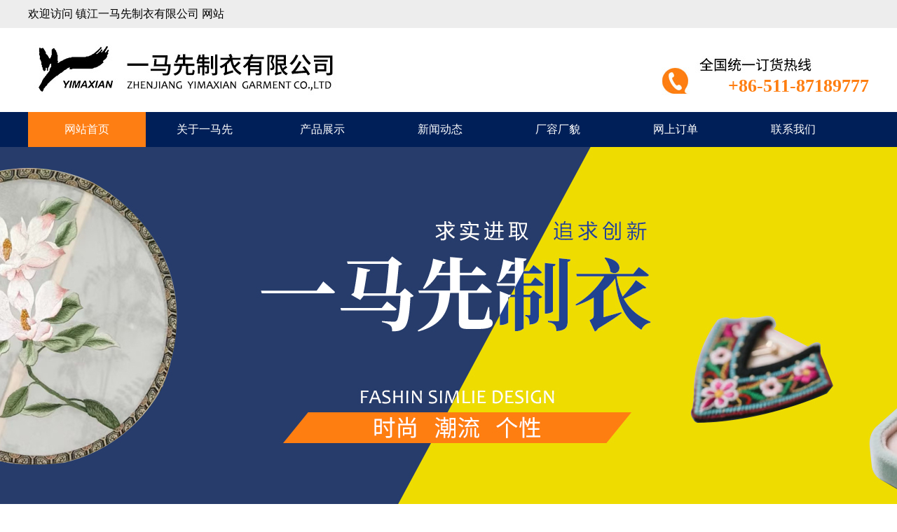

--- FILE ---
content_type: text/html
request_url: http://china-yimaxian.com/OthersList.Asp?SortID=2
body_size: 2708
content:
<!DOCTYPE HTML PUBLIC "-//W3C//DTD HTML 4.0 Transitional//EN">

<head>
<title>车间设备-镇江一马先制衣有限公司
</title>
<meta http-equiv="Content-Type" content="text/html; charset=gb2312">
<meta name="viewport" content="width=device-width, initial-scale=1.0, user-scalable=no">
<link rel="stylesheet" type="text/css" href="css/style.css" media="screen" />
<link rel="stylesheet" type="text/css" href="banner/css/css.css" media="screen" />
<script type="text/javascript" src="banner/js/jquery.js"></script>
<script type="text/javascript" src="banner/js/superslide.2.1.js"></script>

</head>
<body  >
<div class="welcome_bg">
  <div class="welcome">欢迎访问
    镇江一马先制衣有限公司
    网站</div>
</div>
<div class="logo_bg">
  <div class="logo"> +86-511-87189777</div>
</div>
<div class="mu_bg">
  <DIV class=hd>
    <ul>
      <li class="on"><a href="/">网站首页</a></li>
      <li><a href="about.asp?AID=8">关于一马先</a></li>
       <li><a href="ProductList.Asp" >产品展示</a></li>
      <li><a href="newsList.Asp" >新闻动态</a></li>
     
      <li><a href="OthersList.Asp?SortID=3">厂容厂貌</a></li>
      <li><a href="ProductBuy.Asp" >网上订单</a></li>
      <li><a href="about.asp?AID=11">联系我们</a></li>
    </ul>
    <SCRIPT type=text/javascript>jQuery(".mu_bg").slide({defaultIndex:0});</SCRIPT>
  </DIV>
</div>

<div class="map_mu_bg">
  <DIV class=hd>
    <ul>
      <li class="on"><a href="/">网站首页</a></li>
      <li><a href="about.asp?AID=8">关于一马先</a></li>
       <li><a href="ProductList.Asp" >产品展示</a></li>
      <li><a href="newsList.Asp" >新闻动态</a></li>
        <li><a href="about.asp?AID=11">联系我们</a></li>
    
    
    </ul>
    <SCRIPT type=text/javascript>jQuery(".map_mu_bg").slide({defaultIndex:0});</SCRIPT>
  </DIV>
</div>


<!--banner轮播-->
<div class="banner">
  <div class="fullSlide">
    <div class="bd">
      <ul>
        <li _src="url(images/banner3.jpg)"></li>
        <li _src="url(images/banner4.jpg)"></li>
      </ul>
    </div>
    <div class="hd">
      <ul>
      </ul>
    </div>
    <span class="prev"></span> <span class="next"></span> </div>
  <script type="text/javascript">
jQuery(".fullSlide").hover(function() {
    jQuery(this).find(".prev,.next").stop(true, true).fadeTo("show", 0.5)
},
function() {
    jQuery(this).find(".prev,.next").fadeOut()
});
jQuery(".fullSlide").slide({
    titCell: ".hd ul",
    mainCell: ".bd ul",
    effect: "fold",
    autoPlay: true,
    autoPage: true,
    trigger: "click",
    startFun: function(i) {
        var curLi = jQuery(".fullSlide .bd li").eq(i);
        if ( !! curLi.attr("_src")) {
            curLi.css("background-image", curLi.attr("_src")).removeAttr("_src")
        }
    }
});
</script>
</div>
<!--banner轮播结束-->
<div class="clear_30"></div>
   <table border="0" cellpadding="0" cellspacing="0" class="nry_table">
        <tr>
           <td valign="top" width="237" height="300" bgcolor="#e2e2e2"  class="nry_td">
    <div class="pro_t"><span class="wz"><strong>关于一马先</strong> <strong style=" font-family:Arial; font-size:16px"></strong></span></div>
     <div style="width:237px; height:3px; overflow:hidden;background-color:#FFF "></div>
    <div class='nry_list' >&nbsp;&nbsp;&nbsp;<a href=about.Asp?AID=8>公司简介</a></div>
<div class='nry_list' >&nbsp;&nbsp;&nbsp;<a href="OthersList.Asp?SortID=3">厂容厂貌</a></div>
<div class='nry_list' >&nbsp;&nbsp;&nbsp;<a href="OthersList.Asp?SortID=2">车间设备</a></div>
<div class='nry_list' >&nbsp;&nbsp;&nbsp;<a href=about.Asp?AID=39>企业文化</a></div>
<div class='nry_list' >&nbsp;&nbsp;&nbsp;<a href=about.Asp?AID=11>联系我们</a></div>

    </td>
    <td width="40" class="nry_c_td">&nbsp; &nbsp; </td>
    

        
          <td valign="top" ><div class="clear_20"></div>
        <div class="nry_title"> 您现在的位置：<a href="http://www.china-yimaxian.com/"  >网站首页</a> >> 车间设备 </div>
      <div class="about_t_k" ></div>
        <div class="nry_xl_dh">
        <div class="cpsort_bg">
          <ul>
            <li   id="t1" class="curr1" onMouseOver="showContent(1);"><a href="about.Asp?AID=8">公司简介</a></li><li   id="t2" class="curr2" onMouseOver="showContent(2);"><a href="OthersList.Asp?SortID=3">厂容厂貌</a></li><li   id="t3" class="curr3" onMouseOver="showContent(3);"><a href="OthersList.Asp?SortID=2">车间设备</a></li><li   id="t4" class="curr4" onMouseOver="showContent(4);"><a href="about.Asp?AID=39">企业文化</a></li>
          </ul>
        </div>
      </div>
      <div class="nry_nr"><table width=98% border="0" cellspacing="0" cellpadding="0" >
  <tr>
    <td  align="center" valign="top"><table width="98%" border="0" cellspacing="0" cellpadding="0" style="margin-bottom: 22px">
        <tr>
          <td style="padding: 2px; border: 0px solid #C6C6C6"><img src="/scsb/1.jpg" width="100%"  alt="车间设备"  style='border:solid #CCC 1px; padding:2px' /></td>
        </tr>
      </table></td>
    <td  align="center" valign="top"><table width="98%" border="0" cellspacing="0" cellpadding="0" style="margin-bottom: 22px">
        <tr>
          <td style="padding: 2px; border: 0px solid #C6C6C6"><img src="/scsb/2.jpg" width="100%"  alt="车间设备"  style='border:solid #CCC 1px; padding:2px' /></td>
        </tr>
      </table></td>
  </tr>
 <tr><td height=14></td> </tr>
  <tr>
    <td  align="center" valign="top"><table width="98%" border="0" cellspacing="0" cellpadding="0" style="margin-bottom: 22px">
        <tr>
          <td style="padding: 2px; border: 0px solid #C6C6C6"><img src="/scsb/3.jpg" width="100%"  alt="车间设备"  style='border:solid #CCC 1px; padding:2px' /></td>
        </tr>
      </table></td>
    <td  align="center" valign="top"><table width="98%" border="0" cellspacing="0" cellpadding="0" style="margin-bottom: 22px">
        <tr>
          <td style="padding: 2px; border: 0px solid #C6C6C6"><img src="/scsb/4.jpg" width="100%"  alt="车间设备"  style='border:solid #CCC 1px; padding:2px' /></td>
        </tr>
      </table></td>
  </tr>
 <tr><td height=14></td> </tr>
  <tr>
    <td  align="center" valign="top"><table width="98%" border="0" cellspacing="0" cellpadding="0" style="margin-bottom: 22px">
        <tr>
          <td style="padding: 2px; border: 0px solid #C6C6C6"><img src="/scsb/5.jpg" width="100%"  alt="车间设备"  style='border:solid #CCC 1px; padding:2px' /></td>
        </tr>
      </table></td>
    <td  align="center" valign="top"><table width="98%" border="0" cellspacing="0" cellpadding="0" style="margin-bottom: 22px">
        <tr>
          <td style="padding: 2px; border: 0px solid #C6C6C6"><img src="/scsb/6.jpg" width="100%"  alt="车间设备"  style='border:solid #CCC 1px; padding:2px' /></td>
        </tr>
      </table></td>
  </tr>
 <tr><td height=14></td> </tr>
  <tr>
    <td  align="center" valign="top"><table width="98%" border="0" cellspacing="0" cellpadding="0" style="margin-bottom: 22px">
        <tr>
          <td style="padding: 2px; border: 0px solid #C6C6C6"><img src="/scsb/7.jpg" width="100%"  alt="车间设备"  style='border:solid #CCC 1px; padding:2px' /></td>
        </tr>
      </table></td>
    <td  align="center" valign="top"><table width="98%" border="0" cellspacing="0" cellpadding="0" style="margin-bottom: 22px">
        <tr>
          <td style="padding: 2px; border: 0px solid #C6C6C6"><img src="/scsb/8.jpg" width="100%"  alt="车间设备"  style='border:solid #CCC 1px; padding:2px' /></td>
        </tr>
      </table></td>
  </tr>
 <tr><td height=14></td> </tr>
</table>
    <div align="center">
共<strong style="color:red">20</strong>条记录 页次：<strong style="color:red">1</strong>/2 每页：<strong style="color:red">12</strong>条记录
&nbsp;<strong style="color:red">1</strong>&nbsp;[<a href="/OthersList.Asp?SortID=2&Page=2">2</a>] <a href="/OthersList.Asp?SortID=2&Page=2" title="跳转到第2页"><font face="webdings" color="#000000">:</font></a>    </div >
</div></td>
      
      
        </tr>
      </table>
      <div class="foot_bg">
  <div class="foot">
    <div class="l"> <font style=" font-size:22px">
      镇江一马先制衣有限公司
      </font>
      <li class="ion1">
        0511-87189777
      </li>
      <li class="ion2">Lydia@yimaxian.com</li>
      <li class="ion3">江苏省句容市经济开发区巨宝北路3号 </li>
    </div>
    <div class="r"> <img src="images/ewm.jpg" width="110px" height="110px"><br>
      版权所有:  镇江一马先制衣有限公司 <br>
      <a href="http://www.beian.miit.gov.cn/"> 苏ICP备17067976号 </a> </div>
  </div>
</div>
</body>
</html>


--- FILE ---
content_type: text/css
request_url: http://china-yimaxian.com/css/style.css
body_size: 3800
content:
BODY {
	FONT-SIZE: 14px;
	MARGIN: 0px auto;
	WIDTH: 100%;
	HEIGHT: auto;
	font-family:微软雅黑; line-height:26px;
	 
}

@media screen and (max-width: 1000px) {
	BODY {
	FONT-SIZE: 0.876em;
	MARGIN: 0px auto;
	WIDTH: 100%;
	HEIGHT: auto;
	font-family:微软雅黑; line-height:26px;
	 
}
}
*{ margin:0; padding:0}
ul li{list-style:none;
}

A {
	COLOR:#707070;
	TEXT-DECORATION: none; 
}

A:link {
	COLOR: #707070;
	TEXT-DECORATION: none;
}
A:visited {
	COLOR:#707070;
	TEXT-DECORATION: none; 
}
A:active {
	COLOR: #707070;
	TEXT-DECORATION: none; 
}
A:hover {
	COLOR:#707070;
	TEXT-DECORATION: none; 
}


.banner{ width:100%; height:600px
}
.main_bg{ width:100%; height:auto; }
.main{ width:1200px; height:auto; margin:0px auto}

.clear_10{width:100%;height:10px;clear:both
}
.clear_20 {width:100%;height:20px;clear:both
}
.clear_30 {width:100%;height:30px;clear:both
}
.clear_40 {width:100%;height:40px;clear:both
}
.clear_50 {width:100%;height:50px;clear:both
}
.clear_60 {width:100%;height:60px;clear:both; 
}




.welcome_bg{ width:100%; height:40px; background-color:#ededed; }

.welcome{ width:1200px; height:40px;background-color:#ededed; line-height:40px; margin:0px auto; font-size:16px 
}

.logo_bg{ width:1200px; height:120px; margin:0px auto
}
.logo{ width:100%; height:50px; padding-top:70px;background:url(../images/logo.jpg) left no-repeat; text-align:right; font-size:26px; color:#fe7e11; font-weight:bold
}



.mu_bg{width:100%;height:50px; background:#001f58
}


.mu_bg ul {
	height:50px;width:1200px; margin:0px auto; background:#001f58
}
.mu_bg ul li {
	width:14%;
	height:50px;
	text-align:center;
	float:left;
	font-size:16px;
	line-height:50px;
	vertical-align:bottom; list-style:none;  color:#FFF
}
.mu_bg ul li A {
	TEXT-DECORATION: none;
	width:14%;
	height:50px;font-size:16px;color:#FFF
}


.mu_bg ul li.on {
	BACKGROUND: #fe7e13; HEIGHT: 50px; color:#FFF!important;list-style:nono;
}


.mu_bg ul li.on A { font-size:16px;color:#FFF!important;
}
.map_mu_bg{ display:none}


@media screen and (max-width: 1000px) {
	
.welcome_bg{ width:100%; height:40px; background-color:#ededed; display:none }
.welcome{ width:100%; height:40px;background-color:#ededed; line-height:40px; margin:0px auto; font-size:16px 
}
.logo_bg{ width:100%; height:120px; margin:0px auto;background:url(../images/m_logo.jpg) left no-repeat;
}

.logo{ display:none
}

.mu_bg{ display:none}
.map_mu_bg{width:100%;height:50px; background:#001f58; display:block
}



.map_mu_bg ul {
	height:50px;width:100%; margin:0px auto; background:#001f58; 
}
.map_mu_bg ul li {
	width:20%;
	height:50px;
	text-align:center;
	float:left;
	font-size:14px;
	line-height:50px;
	vertical-align:bottom; list-style:none;  color:#FFF
}
.map_mu_bg ul li A {
	TEXT-DECORATION: none;
	width:14%;
	height:50px;font-size:14px;color:#FFF
}


.map_mu_bg ul li.on {
	BACKGROUND: #fe7e13; HEIGHT: 50px; color:#FFF!important;list-style:nono;
}


.map_mu_bg ul li.on A { font-size:14px;color:#FFF!important;
}

.banner{ width:100%; height:230px
}
	
	.clear_60 {width:100%;height:20px;clear:both; 
}
	}
	
	@media screen and (max-width: 768px) {
		
		.banner{ width:100%; height:230px
}
	
	}
	


.ymx_bg{
	
width:100%; height:603px; 	
	
	}
	
	
.ymx_bg .l{ width:54%; height:603px; float:left; }

.about{ width:680px; height:603px; float:right;background:url(../images/aboution.jpg) no-repeat bottom 
	}
.about_title{
	
 width:660px; height:80px; border-left:3px solid #fe7e11!important; font-size:32px; line-height:40px;  color:#222f59; padding-left:20px
	
	}
.about p{ width:640px; margin-top:40px; padding-right:40px; text-align: justify;
	}	



.about_more_bg{ width:100%; height:35px; margin-top:40px}


.about_more{ width:120px; height:40px; line-height:40px; color:#FFF; text-align:center; font-size:16px; background:#fe7e11}


.about_more a{color:#FFF;font-size:16px;}





.ymx_bg .r{width:46%; height:603px; float:right;background:url(../images/ymx_bg.jpg) repeat-x bottom;  }	

	
.ymx_bg .r .pic{ width:534px; height:297px; float:left}	
	

.ymx_bg .r .pic img{ width:534px; height:297px}

 .pic_flash{ width:534px; height:296px}
 
  .pic_flash img{ width:534px; height:296px}
  
  .aboution{width:100%; margin-top:20px; display:none}
  .m_cf{width:100%; margin-top:20px; display:none}  
  
  
 @media screen and (max-width: 1000px) {
.ymx_bg{width:100%; height:1073px; }
.ymx_bg .l{ width:98%; height:1073px;margin:0px auto  }

.about{ width:98%; height:1073px;background:url(../images/aboution1.jpg) no-repeat bottom; margin:0px auto
	}
.about_title{
	
width:95%; height:80px; border-left:3px solid #fe7e11!important; font-size:32px; line-height:40px;  color:#222f59; 
	
	}
.about p{ width:100%; margin-top:20px;  text-align: justify; padding:0px
	}	
	
.m_cf{width:100%; margin-top:20px; display:block}
.m_cf img{ width:100%;}

.aboution{width:100%; margin-top:30px; display:block}
.aboution img{ width:100%;}

.about_more_bg{ width:100%; height:35px; margin-top:20px}


.about_more{ width:120px; height:40px; line-height:40px; color:#FFF; text-align:center; font-size:16px; background:#fe7e11}


.about_more a{color:#FFF;font-size:16px;}



.ymx_bg .r{width:46%; height:603px; float:right;background:url(../images/ymx_bg.jpg) repeat-x bottom; display:none  }	
	  
	  
  }
  
  
  	@media screen and (max-width: 768px) {
		
.ymx_bg{width:100%; height:883px; }
.ymx_bg .l{ width:98%; height:883px;margin:0px auto  }
	}
	
 
 
.title_en{ width:100%;height:25px; line-height:25px; font-size:20px; color:#999;text-align:center; text-transform:Uppercase
}

.title_zw{ width:100%;height:60px; line-height:55px;font-size:35px; color:#333;text-align:center; color:#1f3155
}


.title{ width:60px;height:3px; overflow:hidden;margin:0px auto; background:#fe7e11}













.cpsort_bg{width:1200px;height:60px; margin:0px auto; border-top:1px solid #CCC; border-bottom:1px solid #CCC; 
}
.cpsort_bg ul {
	height:40px;width:50%; margin:0px auto; margin-top:10px; 
}
.cpsort_bg ul li {
	width:20%;
	height:40px;
	text-align:center;
	float:left;
	font-size:16px;
	line-height:40px;
	vertical-align:bottom;list-style:none; margin-left:1%; margin-right:1% 
}


.cpsort_bg li a:active,.cpsort_bg li a:hover,.curr1 a:link,.curr1 a:visited{display:block;background:#ed8d37;color:#fff;border-radius:50px}










.cp_nr {
	width:1240px;height:540px;  margin:0px auto; display:none;
}

.cp_nr1 {
	width:1240px;height:540px;  margin:0px auto; display:block;
}

.cp_nr2 {
	width:1240px;height:540px;  margin:0px auto; display:none;
}




.cp_list{ width:390px; height:620px; float:left;  margin-left:20px
}

.cp_pic{ width:390px; height:620px;
}

.cp_pic img{ width:390px; height:620px;
}
.m_cp{display:none;}

 @media screen and (max-width: 1000px) {
	 
	 .cpsort_bg{width:100%;height:60px; margin:0px auto; border-top:1px solid #CCC; border-bottom:1px solid #CCC; 
}
.cpsort_bg ul {
	height:40px;width:98%; margin:0px auto; margin-top:10px; 
}
.cpsort_bg ul li {
	width:23%;
	height:40px;
	text-align:center;
	float:left;
	font-size:16px;
	line-height:40px;
	vertical-align:bottom;list-style:none; margin-left:1%; margin-right:1% 
}

.cp{display:none;}

.m_cp{display:block;}
.cp_nr {
	width:100%;height:auto;  margin:0px auto; display:block;
}



.cp_nr1 {
	width:100%;height:auto;  margin:0px auto; display:block;
}

.cp_nr2 {
	width:100%;height:auto;  margin:0px auto; display:none;
}




.cp_list{ width:50%; height:auto; float:left;  margin-left:0%
}

.cp_pic{ width:96%; height:auto; margin:0px auto; text-align:center
}

.cp_pic img{ width:100%; height:auto; padding-bottom:20px
}





 }
 
 
 
  	@media screen and (max-width: 768px) {
.cp_list{ width:50%; height:auto; float:left;  margin-left:0%
}

.cp_pic{ width:96%; height:auto; margin:0px auto; text-align:center
}

.cp_pic img{ width:100%; height:auto; padding-bottom:20px
}

	}


/*.cpsort_bg ul li A {
	TEXT-DECORATION: none;
	width:20%;
	height:40px; color:#000
}
*/
.equipment_wz{width:100%; height:auto; line-height:30px; margin:0px auto; text-align:center; padding:20px 0px 50px 0px; color:#FFF;}


.cpsort_bg ul li.on {
	BACKGROUND: #ff7d11; HEIGHT: 40px; color:#FFF!important;list-style:nono;border-radius:50px
}


.cpsort_bg ul li.on A { color:#FFF!important;
}


.equipment_bg{width:100%; height:730px;background:url(../images/equipment_bg.jpg) no-repeat top}


.equipment_bg .title_en{ width:100%;height:25px; line-height:25px; font-size:20px; color:#fff;text-align:center
}

.equipment_bg .title_zw{ width:100%;height:60px; line-height:55px;font-size:35px; color:#fff;text-align:center; 
}


.equipment_bg .title{ width:60px;height:3px; overflow:hidden;margin:0px auto; background:#fe7e11}

.equipment_list_bg { width:1240px; height:520px; margin:0px auto}


.equipment_list{ width:390px; height:420px; float:left; background:#396; margin-left:20px
}

.equipment_pic{ width:390px; height:420px; 
}

.equipment_pic img{width:390px; height:420px; }




 @media screen and (max-width: 1000px) {
	.equipment_bg{width:100%; height:auto;background:url(../images/equipment_bg1.jpg) no-repeat top} 
	 
.equipment_list_bg { width:100%; height:auto; margin:0px auto; padding-bottom:30px}


.equipment_list{ width:31%; height:auto; float:left; margin-left:2%
}

.equipment_pic{ width:100%; height:auto
}

.equipment_pic img{width:100%; height:auto }
.equipment_wz{width:100%; height:auto; line-height:30px; margin:0px auto; text-align:center; padding:20px 0px 20px 0px; color:#FFF; font-size:12px}
 }








.news_bg{
	height:670px;width:100%; background:#f8f8f8
}


.news{
	height:380px;width:1200px; margin:0px auto; padding-top:60px
}
.news ul{ height:380px; width:1200px;}

.news_list_l{ height:180px; width:595px; float:left;margin-right:5px;  margin-bottom:10px; background:#FFF}
.news_list_l span{ padding:10px; display:block}
.news_list_r span{ padding:10px; display:block}

.news_list_r{ height:180px; width:595px; float:left; margin-left:5px;margin-bottom:10px;background:#FFF}

.news_list_l img{width:215px; height:180px; float:right; padding-left:20px}
.news_list_r img{width:215px; height:180px; float:left; padding-right:20px}

.news h3{ padding-top:10px}
.new_more_bg{ width:100%; height:28px;}
.new_more{ width:80px; height:30px; line-height:28px; float:right;border:1px solid #000; color:#000; text-align:center; font-size:12px;}
.new_more a{color:#000;font-size:12px;}
.news1{
	height:380px;width:100%; margin:0px auto; padding-top:60px; display:none
}

 @media screen and (max-width: 1000px)
 {
	 .news_bg{
	height:740px;width:100%; background:#f8f8f8
}


.news{ display:none}	
.news1{
	height:740px;width:100%; margin:0px auto; padding-top:30px; display:block;
}
.news1 ul{ height:380px; width:98%;margin:0px auto;}




.news_list_l{ height:180px; width:98%; margin-bottom:10px; background:#FFF; padding-left:2%}
.news_list_l span{ padding:10px; display:block}

.news_list_l img{width:30%; height:auto; float:right; padding-left:10px}

.news1 h3{ padding-top:10px}
.new_more_bg{ width:100%; height:28px;}
.new_more{ width:80px; height:30px; line-height:28px; float:right;border:1px solid #000; color:#000; text-align:center; font-size:12px;}
.new_more a{color:#000;font-size:12px;}



}



.foot_bg{ width:100%; height:250px; background:#303030 }


.foot{ width:1200px; height:160px; background:#303030; margin:0px auto; padding:30px 0px 30px 0px; color:#b6b6b6}

.foot .l{ float:left; width:60%}

.foot .l ul{}
.foot .l li{ height:40px; line-height:40px}

.ion1{background:url(../images/ion_01.jpg) no-repeat; padding-left:50px; list-style:none; margin-top:10px}
.ion2{background:url(../images/ion_03.jpg) no-repeat; padding-left:50px; list-style:none; margin-top:10px}
.ion3{background:url(../images/ion_05.jpg) no-repeat; padding-left:50px; list-style:none; margin-top:10px}




.foot .r{ float:right; width:40%; text-align:center; line-height:30px}

.foot a{ color:#FFF}



.copyright{ width:1200px; height:30px; background:#303030; margin:0px auto;  color:#b6b6b6; text-align:center}

 @media screen and (max-width: 1000px)
 {
	.foot{ width:96%; height:160px; background:#303030; margin:0px auto; padding:30px 0px 30px 0px; color:#b6b6b6} 
	
	.foot .l{  width:100%; display:none}
	.foot .r{  width:100%; text-align:center; line-height:30px}
 }

/****内容页*****/



.pro_t{width:237px; height:60px; background-color:#072e75; line-height:60px; color:#FFF; font-size:20px; text-align:center; font-family:微软雅黑
}

.nry_list{width:217px; height:40px; line-height:40px;background-image:url(../images/fw_list.jpg); padding-left:20px
}

.nry_list A:link {  font-size:14px;
	
}
.nry_list A:visited {
	  font-size:14px;
	
}
.nry_list A:active {
	  font-size:14px;
	
}
.nry_list A:hover {
	  font-size:14px;
}


.nry_list1{width:217px; height:40px; line-height:40px;background-image:url(../images/fw_list1.jpg); padding-left:20px
}

.nry_list1 A:link {  font-size:14px;
	
}
.nry_list1 A:visited {
	  font-size:14px;
	
}
.nry_list1 A:active {
	  font-size:14px;
	
}
.nry_list1 A:hover {
	  font-size:14px;
}

.about_t_k{ height:16px; background-image:url(../images/t_bg.jpg); width:943px}


.nry_nr{ line-height:25px; text-align:justify; padding:10px 0px 10px 10px; width:928px
}

.cp_nry_nr{ line-height:25px; text-align:justify; padding:10px 0px 10px 10px; width:928px
}
.cp_nry_nr1{ line-height:25px; text-align:justify; padding:10px 0px 10px 10px; width:928px; display:none
}
.nry_title{height:26px;  font-size:15px; width:943px;}
.nry_table{ width:1200px;margin:0px auto;}

 @media screen and (max-width: 1000px)

{
.nry_td{ display:none}
.nry_c_td{ display:none}
.nry_table{ width:98%;margin:0px auto;}

.nry_nr{ line-height:25px; text-align:justify; padding:10px 0px 10px 10px; width:98%
}

.cp_nry_nr1{ line-height:25px; text-align:justify; width:97%; padding-right:3%; display:block
}
.cp_nry_nr{ line-height:25px; text-align:justify; padding:10px 0px 10px 10px; width:928px; display:none
}
.cp_nry_nr img{ width:100%;}

.cp_nry_nr1 img{width:100%;}
.nry_nr img{width:96%;}


.nry_nr p{width:100%;}

.about_t_k{ height:16px; background-image:url(../images/t_bg.jpg);width:100%}
.nry_title{height:26px;  font-size:15px; width:98%; margin:0px auto}
}


.m_cp_list{ padding: 2px; }

.m_cp_list img{ width:280px; height:auto;border:solid #CCC 1px; padding:2px}

.m_cp_table{ width:310px;margin-bottom: 22px; }
.nry_xl_dh{ display:none}

 @media screen and (max-width: 1000px)

{
	.nry_xl_dh{ display:block}
.m_cp_list{ padding: 2px; }

.m_cp_list img{ width:98%; height:auto;border:solid #CCC 1px; padding:2px}

.m_cp_table{ width:98%;margin-bottom: 22px; margin:2%; text-align:center;margin:0px auto}



}




--- FILE ---
content_type: text/css
request_url: http://china-yimaxian.com/banner/css/css.css
body_size: 776
content:
.fullSlide {
	width:100%;
	position:relative;
	max-height:600px;
	background:#fff;
	

}
.fullSlide .bd {
	margin:0 auto;
	position:relative;
	z-index:0;
	overflow:hidden;
}
.fullSlide .bd ul {
	width:100% !important;
}
.fullSlide .bd li {
	width:100% !important;
	height:600px;
	overflow:hidden;
	text-align:center;
	background-position:center center;
	background-repeat: no-repeat;
}
.fullSlide .bd li a {
	display:block;
	height:600px;
}
.fullSlide .hd {
	width:100%;
	position:absolute;
	z-index:1;
	bottom:30px;
	left:0;
	height:30px;
	line-height:30px;
}
.fullSlide .hd ul {
	text-align:center;
}
.fullSlide .hd ul li {
	cursor:pointer;
	display:inline-block;
	*display:inline;
	zoom:1;
	width:42px;
	height:11px;
	margin:1px;
	overflow:hidden;
	background:#fff;
	filter:alpha(opacity=50);
	opacity:0.5;
	line-height:999px;
}
.fullSlide .hd ul .on {
	background:#1769b2;
}
.fullSlide .prev,.fullSlide .next {
	display:block;
	position:absolute;
	z-index:1;
	top:45%;
	margin-top:-30px;
	left:15%;
	z-index:1;
	width:40px;
	height:60px;
	background:url(../images/slider-arrow.png) -126px -137px #000 no-repeat;
	cursor:pointer;
	filter:alpha(opacity=50);
	opacity:0.5;
	display:none;
}
.fullSlide .next {
	left:auto;
	right:15%;
	background-position:-6px -137px;
}


@media screen and (max-width: 1000px) {
.fullSlide {
	width:100%;
	position:relative;
	height:100%;
	background:#fff;
	

}
.fullSlide .hd ul li {
	cursor:pointer;
	display:inline-block;
	*display:inline;
	zoom:1;
	width:22px;
	height:3px;

}
.fullSlide .prev,.fullSlide .next {
	
	top:45%;
	

}
.fullSlide .bd {
	margin:0 auto;
	position:relative;
	z-index:0;
	overflow:hidden;
}
.fullSlide .bd ul {
	width:100% !important;
}
.fullSlide .bd li {
	width:100% !important;
	height:230px;
	overflow:hidden;
	text-align:center;
	background-size:150% 100%!important;
	background-position:center center;
}


}



	@media screen and (max-width: 768px) {
		
.fullSlide .bd li {
	width:100% !important;
	height:230px;
	overflow:hidden;
	text-align:center;
	background-size:150% 100%!important;
	background-position:center center;
}
	
	}
	